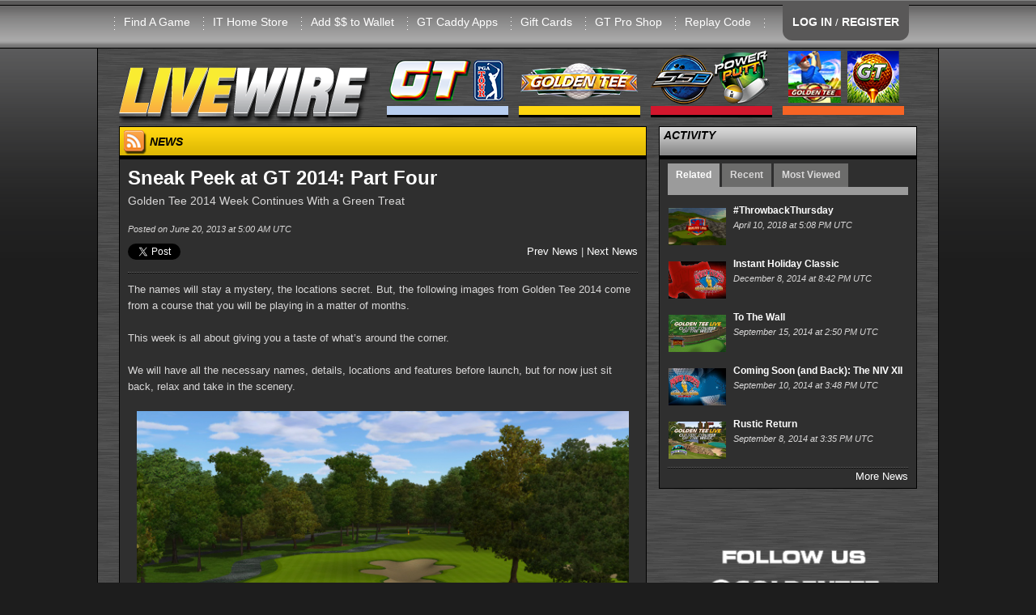

--- FILE ---
content_type: text/html; charset=utf-8
request_url: https://livewire.itsgames.com/news/10935-sneak-peek-at-gt-2014-part-four
body_size: 39299
content:
<!DOCTYPE html>
<html lang="en">
  <head>
    <meta charset="utf-8" />
    <meta name="viewport" content="width=device-width, initial-scale=1.0" />
    <meta name="Description" content="The online home of Golden Tee PGA TOUR, Silver Strike Bowling, & PowerPutt. Get the latest news stories, world rankings, gameplay tips and more at Incredible Technologies' coin-op hub.">
    <meta http-equiv="X-UA-Compatible" content="IE=edge">

    <title>LIVEWIRE</title>
    <script type="text/javascript" src="//maps.googleapis.com/maps/api/js?key=AIzaSyBexpJuLecU5_OjhQERrID7FEx-um-FQ5Q"></script>
    <script type="text/javascript">
      window.amazon_path = "https://itsgames.s3.amazonaws.com/production/livewire";
    </script>
    <link href="/assets/application-6870113c8f4dbb2d5573e6eb2afb05b0.css" media="all" rel="stylesheet" />
    <script src="/assets/vendor/modernizr-c6d6131cea129814a860fadae908b61c.js"></script>
    <script data-turbolinks-track="true" src="/assets/application-14980ae6b30827cfc66000ac2480db9f.js"></script>
    <meta content="authenticity_token" name="csrf-param" />
<meta content="WNesEsRauGGuEJVRS2SNKimlll25hVenpSQ4Cp82L4s=" name="csrf-token" />
    <link rel="apple-touch-icon" sizes="57x57" href="/assets/apple_icons/apple-touch-icon-57x57-0018c6b2f74f315711837fff5e1def26.png">
<link rel="apple-touch-icon" sizes="114x114" href="/assets/apple_icons/apple-touch-icon-114x114-43f41818dc22173eab0ee6732059cc7b.png">
<link rel="apple-touch-icon" sizes="72x72" href="/assets/apple_icons/apple-touch-icon-72x72-107aa62c981aa6191e66009e9eabb35f.png">
<link rel="apple-touch-icon" sizes="144x144" href="/assets/apple_icons/apple-touch-icon-144x144-d8313f7f5d0657e9838c46a663c60048.png">
<link rel="apple-touch-icon" sizes="60x60" href="/assets/apple_icons/apple-touch-icon-60x60-1726d6d870b299dfa8ab2047be0e30f2.png">
<link rel="apple-touch-icon" sizes="120x120" href="/assets/apple_icons/apple-touch-icon-120x120-7294afdec6c9dd086b2f4d6d94e64102.png">
<link rel="apple-touch-icon" sizes="76x76" href="/assets/apple_icons/apple-touch-icon-76x76-f7ac091360240b5049e422f7406b4115.png">
<link rel="apple-touch-icon" sizes="152x152" href="/assets/apple_icons/apple-touch-icon-152x152-bbcbd39fb2bf543a0fba62de672fd020.png">
<link rel="apple-touch-icon" sizes="180x180" href="/assets/apple_icons/apple-touch-icon-180x180-32bd5e3a01b9246c9ff91ac34085a30e.png">
<link rel="shortcut icon" href="/assets/apple_icons/apple-touch-icon-32bd5e3a01b9246c9ff91ac34085a30e.png">

    <link rel="alternate" type="application/rss+xml" title="Livewire RSS Feed" href="https://livewire.itsgames.com/feed?format=rss">
  </head>

  <body>
    <div id="fb-root"></div>
    <div id="RAILS_ENV_CONSTANT" style="display:none">production</div>
    <div id="site_content">
      <!-- start HEADER -->
<div class="show-for-medium-down">
  <div id="main-content" class="hidden">
    <!-- Your content -->
    <a href="/"><img alt="LIVEWIRE" height="91" src="/assets/site/livewire-86aae9e48a60f4de5af35c6aec9b551d.png" width="310" /></a>
    <ul>
        <li><a href="/account/login">LOG IN</a></li>
        <li><a href="/account/registration">REGISTER</a></li>
      <li><a href="/find_a_game">Find A Game</a></li>
      <li><a href="https://store.itsgames.com">IT Home Store</a></li>
      <li><a href="/account/player_wallet">Add $$ to Wallet</a></li>
      <li><a href="/gt/caddy-apps">GT Caddy Apps</a></li>
      <li><a href="/gift_cards">Gift Cards</a></li>
      <li><a href="http://goldentee.com/shop">GT Pro Shop</a></li>
      <li><a href="/replays">Replay Code</a></li>
    </ul>

      <div class="small_category_header"><img alt="Golden Tee PGA TOUR" height="91" src="/assets/site/pgatour/menu_header-798c49096c1ee22e8cca57f36bfae94e.png" width="150" /></div>
      <ul><li><a href="/pgatour/balls">Equipment</a><ul><li><a href="/pgatour/balls">Balls</a></li><li><a href="/pgatour/club_sets">Club Sets</a></li><li><a href="/pgatour/custom_putters">Custom Putters</a></li></ul></li><li><a href="/pgatour/courses-2026">Courses: 2026</a></li><li><a href="/pgatour/2026-content-schedule">2026 Content Schedule</a></li><li><a href="/pgatour/contest/daily">Daily Contests</a><ul><li><a href="/pgatour/contest/daily">Commercial</a></li><li><a href="/pgatour/contest/daily_home_edition">Home Edition</a></li></ul></li><li><a href="/pgatour/contest/money_shot">Money Shot</a><ul><li><a href="/pgatour/contest/money_shot">Commercial</a></li><li><a href="/pgatour/contest/money_shot_home_edition">Home Edition</a></li></ul></li><li><a href="https://apps.apple.com/us/app/golden-tee-pga-tour-caddy/id1524555036">GT PGA TOUR Caddy</a><ul><li><a href="https://apps.apple.com/us/app/golden-tee-pga-tour-caddy/id1524555036">Download iOS</a></li><li><a href="https://play.google.com/store/apps/details?id=com.itsgames.pgacaddy&amp;hl=en_US&amp;gl=US">Download Android</a></li><li><a href="https://youtube.com/playlist?list=PLGdehre08hirgYz3q1rkaJat8S8adBUo6">Using PGA TOUR Caddy</a></li></ul></li><li><a href="/pgatour/nfc-faq">NFC FAQ</a></li><li><a href="/news/21586-how-to-redeem-a-gift-card-in-gt-pga-tour">Redeem GT Gift Card</a></li><li><a href="/news/26509-tour-mode-breakdown">Tour Mode</a></li><li><a href="/pgatour/national-gt-tour">National GT Tour</a><ul><li><a href="https://pegttour.com/tournaments/2025/florida-open">Florida Open 2025</a></li><li><a href="https://pegttour.com/tournaments/2025/wisconsin-open">Wisconsin Open 2025</a></li><li><a href="https://pegttour.com/tournaments/2025/missouri-open">Missouri Open 2025</a></li><li><a href="https://pegttour.com/tournaments/2025/music-city-madness-open">Music City Classic 2025</a></li><li><a href="https://pegttour.com/tournaments/2025/carolina-clash">Carolina Clash 2025</a></li><li><a href="https://pegttour.com/tournaments/2025/texas-holiday-classic">Texas Holiday Classic 2025</a></li></ul></li><li><a href="/pgatour/world_rankings">World Rankings</a><ul><li><a href="/pgatour/world_rankings">Commercial</a></li><li><a href="/pgatour/world_rankings_home">Home Edition</a></li></ul></li><li><a href="/gt/worlds/2025">World Championship</a><ul><li><a href="/gt/worlds/2025/vegas_qualifier">Vegas Qualifier</a></li><li><a href="/gt/tournaments/worlds-2025-gold">Gold Bracket</a></li><li><a href="/gt/tournaments/worlds-2025-silver">Silver Bracket</a></li></ul></li></ul>
      <div class="small_category_header"><img alt="Golden Tee LIVE" height="91" src="/assets/site/gt/gt-10e4c6b93e2a51cc3ccae8e800a5ec97.png" width="150" /></div>
      <ul><li><a href="/gt/what-is-gt">What is GT</a></li><li><a href="/gt/how-to-play">How To Play</a><ul><li><a href="/gt/golden-tees">Golden Tees</a></li><li><a href="/gt/skill-bracket">Skill Bracket</a></li><li><a href="/gt/hole-n-win-rules">Hole-n-Win Rules</a></li></ul></li><li><a href="/gt/balls">Equipment</a><ul><li><a href="/gt/balls">Balls</a></li><li><a href="/gt/club_sets">Club Sets</a></li><li><a href="/gt/custom_putters">Custom Putters</a></li></ul></li><li><a href="/gt/courses-2026">Courses: 2026</a></li><li><a href="/pgatour/2026-content-schedule">2026 Content Schedule</a></li><li><a href="/gt/dah-rules">DAH Rules</a></li><li><a href="/gt/contest/daily">Daily Contests</a><ul><li><a href="/gt/contest/daily">Commercial</a></li><li><a href="/gt/contest/daily_home_edition">Home Edition</a></li></ul></li><li><a href="/gt/contest/money_shot">Money Shot</a><ul><li><a href="/gt/contest/money_shot">Commercial</a></li><li><a href="/gt/contest/money_shot_home_edition">Home Edition</a></li></ul></li><li><a href="/gt/national-gt-tour">National GT Tour</a><ul><li><a href="https://pegttour.com/tournaments/2025/florida-open">Florida Open 2025</a></li><li><a href="https://pegttour.com/tournaments/2025/wisconsin-open">Wisconsin Open 2025</a></li><li><a href="https://pegttour.com/tournaments/2025/missouri-open">Missouri Open 2025</a></li><li><a href="https://pegttour.com/tournaments/2025/music-city-madness-open">Music City Classic 2025</a></li><li><a href="https://pegttour.com/tournaments/2025/carolina-clash">Carolina Clash 2025</a></li><li><a href="https://pegttour.com/tournaments/2025/texas-holiday-classic">Texas Holiday Classic 2025</a></li></ul></li></ul>
      <div class="small_category_header"><img alt="Legacy Games" height="91" src="/assets/site/legacy/menu_header-8808ce630326fbd19fca5783fd04579b.png" width="150" /></div>
      <ul><li><a href="/ssb/what-is-ssb">Silver Strike LIVE</a><ul><li><a href="/ssb/how-to-play">How to Play</a></li><li><a href="/ssb/what-is-ssb">What is SSB?</a></li><li><a href="/ssb/club300">300 Club</a></li><li><a href="/ssb/club900">900 Club</a></li><li><a href="/ssb/world_rankings">World Rankings</a></li><li><a href="/gift_cards">Gift Cards</a></li><li><a href="https://store.itsgames.com/t/games/arcade-collection">Home Edition</a></li></ul></li><li><a href="/ppg/what-is-pp">PowerPutt LIVE</a><ul><li><a href="/ppg/what-is-pp">What is PP?</a></li><li><a href="/ppg/whats-new-2013">What&#39;s New: 2013</a></li><li><a href="/ppg/how-to-play">How to Play</a></li></ul></li></ul>
      <div class="small_category_header"><img alt="GT Mobile" height="91" src="/assets/site/gt-mobile/menu_head-19c78856713e053170097f39080a1553.png" width="150" /></div>
      <ul><li><a href="/gt-mobile/the-game">GT Mobile</a><ul><li><a href="/gt-mobile/the-game">The Game</a></li><li><a href="/gt-mobile/faq">FAQ</a></li><li><a href="https://apps.apple.com/us/app/golden-tee-golf/id1350928952">Download iOS</a></li><li><a href="https://play.google.com/store/apps/details?id=com.itsgames.goldenteegolf">Download Android</a></li></ul></li></ul>
    <div>&nbsp;</div>
    <ul>
      <li><a href="/legal/contact">Legal Info</a></li>
      <li><a href="/support/contact">Contact Us</a></li>
      <li><a href="/support/faq">FAQ</a></li>

    </ul>
  </div>
  
</div>

<div id="site_header" class="contain-to-grid buffalo">
  <div class="row">
    <div class="large-12 columns menu right">
      <ul>
        <div class="show-for-medium-down top_header">
          <a id="main-menu" href="#main-menu"><div class="mobile_login_tab">Menu</div></a>
            <a href="/account/login">
              <div class="mobile_acct_tab">Account</div>
            </a>
          <!-- <div class="mobile_livewire_logo"></div> -->
        </div>
        <div class="show-for-large-up" style="margin-left: -40px;">
          <li><a href="/find_a_game">Find A Game</a></li>
          <li><a href="https://store.itsgames.com">IT Home Store</a></li>
          <li><a href="/account/player_wallet">Add $$ to Wallet</a></li>
          <li><a href="/gt/caddy-apps">GT Caddy Apps</a></li>
          <li><a href="/gift_cards">Gift Cards</a></li>
          <li><a href="http://goldentee.com/shop">GT Pro Shop</a></li>
          <li><a href="/replays">Replay Code</a></li>
          <li>&nbsp;</li>
          <li style="margin-top:" class="login_tab">
              <a href="/account/login">LOG IN</a> /
              <a href="/account/registration">REGISTER</a>
          </li>
        </div>
      </ul>
    </div>
  </div>
</div>
<!-- end HEADER -->



      <div id="navbar" class="row">
  <div class="show-for-large-up">
    <div class="large-12 columns navbarrow">
      <div class="nav_dropdown"><a href="/"><img alt="LIVEWIRE" height="91" src="/assets/site/livewire-86aae9e48a60f4de5af35c6aec9b551d.png" width="310" /></a></div>
      <nav class="nav_dropdown">
        <ul>
          <li><a href="#"><img alt="Golden Tee PGA TOUR" height="91" src="/assets/site/pgatour/menu_header-798c49096c1ee22e8cca57f36bfae94e.png" width="150" /></a>
            <ul>
              <li><a href="/pgatour/balls">Equipment</a><ul><li><a href="/pgatour/balls">Balls</a></li><li><a href="/pgatour/club_sets">Club Sets</a></li><li><a href="/pgatour/custom_putters">Custom Putters</a></li></ul></li><li><a href="/pgatour/courses-2026">Courses: 2026</a></li><li><a href="/pgatour/2026-content-schedule">2026 Content Schedule</a></li><li><a href="/pgatour/contest/daily">Daily Contests</a><ul><li><a href="/pgatour/contest/daily">Commercial</a></li><li><a href="/pgatour/contest/daily_home_edition">Home Edition</a></li></ul></li><li><a href="/pgatour/contest/money_shot">Money Shot</a><ul><li><a href="/pgatour/contest/money_shot">Commercial</a></li><li><a href="/pgatour/contest/money_shot_home_edition">Home Edition</a></li></ul></li><li><a href="https://apps.apple.com/us/app/golden-tee-pga-tour-caddy/id1524555036">GT PGA TOUR Caddy</a><ul><li><a href="https://apps.apple.com/us/app/golden-tee-pga-tour-caddy/id1524555036">Download iOS</a></li><li><a href="https://play.google.com/store/apps/details?id=com.itsgames.pgacaddy&amp;hl=en_US&amp;gl=US">Download Android</a></li><li><a href="https://youtube.com/playlist?list=PLGdehre08hirgYz3q1rkaJat8S8adBUo6">Using PGA TOUR Caddy</a></li></ul></li><li><a href="/pgatour/nfc-faq">NFC FAQ</a></li><li><a href="/news/21586-how-to-redeem-a-gift-card-in-gt-pga-tour">Redeem GT Gift Card</a></li><li><a href="/news/26509-tour-mode-breakdown">Tour Mode</a></li><li><a href="/pgatour/national-gt-tour">National GT Tour</a><ul><li><a href="https://pegttour.com/tournaments/2025/florida-open">Florida Open 2025</a></li><li><a href="https://pegttour.com/tournaments/2025/wisconsin-open">Wisconsin Open 2025</a></li><li><a href="https://pegttour.com/tournaments/2025/missouri-open">Missouri Open 2025</a></li><li><a href="https://pegttour.com/tournaments/2025/music-city-madness-open">Music City Classic 2025</a></li><li><a href="https://pegttour.com/tournaments/2025/carolina-clash">Carolina Clash 2025</a></li><li><a href="https://pegttour.com/tournaments/2025/texas-holiday-classic">Texas Holiday Classic 2025</a></li></ul></li><li><a href="/pgatour/world_rankings">World Rankings</a><ul><li><a href="/pgatour/world_rankings">Commercial</a></li><li><a href="/pgatour/world_rankings_home">Home Edition</a></li></ul></li><li><a href="/gt/worlds/2025">World Championship</a><ul><li><a href="/gt/worlds/2025/vegas_qualifier">Vegas Qualifier</a></li><li><a href="/gt/tournaments/worlds-2025-gold">Gold Bracket</a></li><li><a href="/gt/tournaments/worlds-2025-silver">Silver Bracket</a></li></ul></li>
            </ul>
          </li>
        </ul>
      </nav>
      <nav class="nav_dropdown">
        <ul>
          <li><a href="#"><img alt="Golden Tee LIVE" height="91" src="/assets/site/gt/gt-10e4c6b93e2a51cc3ccae8e800a5ec97.png" width="150" /></a>
            <ul>
              <li><a href="/gt/what-is-gt">What is GT</a></li><li><a href="/gt/how-to-play">How To Play</a><ul><li><a href="/gt/golden-tees">Golden Tees</a></li><li><a href="/gt/skill-bracket">Skill Bracket</a></li><li><a href="/gt/hole-n-win-rules">Hole-n-Win Rules</a></li></ul></li><li><a href="/gt/balls">Equipment</a><ul><li><a href="/gt/balls">Balls</a></li><li><a href="/gt/club_sets">Club Sets</a></li><li><a href="/gt/custom_putters">Custom Putters</a></li></ul></li><li><a href="/gt/courses-2026">Courses: 2026</a></li><li><a href="/pgatour/2026-content-schedule">2026 Content Schedule</a></li><li><a href="/gt/dah-rules">DAH Rules</a></li><li><a href="/gt/contest/daily">Daily Contests</a><ul><li><a href="/gt/contest/daily">Commercial</a></li><li><a href="/gt/contest/daily_home_edition">Home Edition</a></li></ul></li><li><a href="/gt/contest/money_shot">Money Shot</a><ul><li><a href="/gt/contest/money_shot">Commercial</a></li><li><a href="/gt/contest/money_shot_home_edition">Home Edition</a></li></ul></li><li><a href="/gt/national-gt-tour">National GT Tour</a><ul><li><a href="https://pegttour.com/tournaments/2025/florida-open">Florida Open 2025</a></li><li><a href="https://pegttour.com/tournaments/2025/wisconsin-open">Wisconsin Open 2025</a></li><li><a href="https://pegttour.com/tournaments/2025/missouri-open">Missouri Open 2025</a></li><li><a href="https://pegttour.com/tournaments/2025/music-city-madness-open">Music City Classic 2025</a></li><li><a href="https://pegttour.com/tournaments/2025/carolina-clash">Carolina Clash 2025</a></li><li><a href="https://pegttour.com/tournaments/2025/texas-holiday-classic">Texas Holiday Classic 2025</a></li></ul></li>
            </ul>
          </li>
        </ul>
      </nav>
      <nav class="nav_dropdown">
        <ul>
          <li><a href="#"><img alt="Legacy Games" height="91" src="/assets/site/legacy/menu_header-8808ce630326fbd19fca5783fd04579b.png" width="150" /></a>
            <ul>
              <li><a href="/ssb/what-is-ssb">Silver Strike LIVE</a><ul><li><a href="/ssb/how-to-play">How to Play</a></li><li><a href="/ssb/what-is-ssb">What is SSB?</a></li><li><a href="/ssb/club300">300 Club</a></li><li><a href="/ssb/club900">900 Club</a></li><li><a href="/ssb/world_rankings">World Rankings</a></li><li><a href="/gift_cards">Gift Cards</a></li><li><a href="https://store.itsgames.com/t/games/arcade-collection">Home Edition</a></li></ul></li><li><a href="/ppg/what-is-pp">PowerPutt LIVE</a><ul><li><a href="/ppg/what-is-pp">What is PP?</a></li><li><a href="/ppg/whats-new-2013">What&#39;s New: 2013</a></li><li><a href="/ppg/how-to-play">How to Play</a></li></ul></li>
            </ul>
          </li>
        </ul>
      </nav>
      <nav class="nav_dropdown">
        <ul>
          <li><a href="#"><img alt="GT Mobile" height="91" src="/assets/site/gt-mobile/menu_head-19c78856713e053170097f39080a1553.png" width="150" /></a>
            <ul>
              <li><a href="/gt-mobile/the-game">GT Mobile</a><ul><li><a href="/gt-mobile/the-game">The Game</a></li><li><a href="/gt-mobile/faq">FAQ</a></li><li><a href="https://apps.apple.com/us/app/golden-tee-golf/id1350928952">Download iOS</a></li><li><a href="https://play.google.com/store/apps/details?id=com.itsgames.goldenteegolf">Download Android</a></li></ul></li>
            </ul>
          </li>
        </ul>
      </nav>
    </div>
  </div>
</div>

<!-- start ANNOUNCEMENT -->
<!-- end ANNOUNCEMENT -->
<div id="sales_bundle_modal_wrapper" class="sales_bundles_modal">
  <div  class="sales_bundles_modal_content">
    <div id="sales_bundle_background_modal">

      <br><br>
      <div id="sales_bundle_image_modal"><img src=""></div>
      <div class="sales_bundle_text_modal">
        <div class="sales_bundle_name_modal"></div>
        <div class="sales_bundle_description_modal"></div>
      </div>
      <br>
      <div class="text-center">
        <button id="sales_bundle_modal_close" class="button small" type="button">Close</button> <button id="sales_bundle_modal_link" class="button small" type="button">Check it out!</button>
      </div>
    </div>

  </div>
</div>

<div style="display: none;" id="golfapp_text">
  <p>Golden Tee Golf for Apple and Android devices launched in the United States on October 28th. Download it now on Apple and Android!</p>
  <a href='https://apps.apple.com/us/app/golden-tee-golf/id1350928952'>
    <img alt="Apple Store" height="35" src="/assets/site/app_store_apple_small-d484d3140decd6df8206bd231409dc57.png" width="118" />
  </a>
  <a href='https://play.google.com/store/apps/details?id=com.itsgames.goldenteegolf'>
    <img alt="Google Play" height="35" src="/assets/site/app_store_google_play_small-0ac95f043f9d567687e2319f8f101075.png" width="101" />
  </a>
  <br>
</div>







      <div class="row">
        <div class="large-12 columns">
          <div class="row">
  <div class="large-8 columns">
    <div class="content_box " style="">
    <div class="header sub_page gt header_news">
    <span><img alt="RSS" height="30" src="/assets/site/rss_icon-161496d8781d6e43a43b5190658c0ff9.png" width="28" /> NEWS</span>
    <span class="header_right text-right"></span>
  </div>
  <div class="body-small-pad gt ">
    
  <div class="row">
    <div class="large-12 columns news_story_title">
      Sneak Peek at GT 2014: Part Four
    </div>
  </div>
  <div class="row">
    <div class="large-12 columns news_story_subtitle">
      Golden Tee 2014 Week Continues With a Green Treat
    </div>
  </div>
  <div class="row">
    <div class="large-12 columns news_story_byline">
      <div class="headline_list_byline">&nbsp;</div>
    </div>
    <div class="large-12 columns news_story_date">
      Posted on June 20, 2013 at  5:00 AM UTC
    </div>
  </div>
  <div class="row margin-top10">
    <div class="large-6 columns">
      <div class="row">
  <div class="large-12 columns">
    <div class="inlineblock margin-right10"><a class="twitter-share-button" data-count="none" data-text="Sneak Peek at GT 2014: Part Four via @goldentee" href="http://twitter.com/share">http://twitter.com/share</a><script src="//platform.twitter.com/widgets.js" type="text/javascript"></script></div>
    <div class="inlineblock vtop"><fb:like class="fb_like_widget" href="http://livewire.itsgames.com/news/10935" send="false" width="200" show_faces="false" action="like" colorscheme="dark" font="arial" layout="button_count"></fb:like></div>
  </div>
</div>

    </div>
    <div class="large-6 columns text-right">
      <a href="/news/10934-a-gt-moment-at-the-us-open">Prev News</a> 
      |
      <a href="/news/10936-sneak-peek-at-gt-2014-part-five">Next News</a>
    </div>
  </div>
  <div class="row">
    <div class="large-12 columns">
      <div class="dotted_line"></div>  
    </div>
  </div>
  <div class="row">
    <div class="large-12 columns margin-top10">
      <p>The names will stay a mystery, the locations secret. But, the following images from Golden Tee 2014 come from a course that you will be playing in a matter of months.</p>
<p>This week is all about giving you a taste of what&rsquo;s around the corner.</p>
<p>We will have all the necessary names, details, locations and features before launch, but for now just sit back, relax and take in the scenery.</p>
<p style="text-align: center;"><a href="https://itsgames.s3.amazonaws.com/production/livewire/media/news/10935/i_10581/Image_1.jpg"><img src="https://itsgames.s3.amazonaws.com/production/livewire/media/news/10935/i_10581/Image_1.jpg" alt="" width="608" height="342" /></a></p>
<p style="text-align: center;"><a href="https://itsgames.s3.amazonaws.com/production/livewire/media/news/10935/i_10582/Image_2.jpg"><img src="https://itsgames.s3.amazonaws.com/production/livewire/media/news/10935/i_10582/Image_2.jpg" alt="" width="608" height="342" /></a></p>
<p style="text-align: center;"><a href="https://itsgames.s3.amazonaws.com/production/livewire/media/news/10935/i_10583/Image_3.jpg"><img src="https://itsgames.s3.amazonaws.com/production/livewire/media/news/10935/i_10583/Image_3.jpg" alt="" width="608" height="342" /></a></p>
<p style="text-align: center;"><a href="https://itsgames.s3.amazonaws.com/production/livewire/media/news/10935/i_10584/Image_4.jpg"><img src="https://itsgames.s3.amazonaws.com/production/livewire/media/news/10935/i_10584/Image_4.jpg" alt="" width="608" height="342" /></a></p>
<p style="text-align: center;"><a href="https://itsgames.s3.amazonaws.com/production/livewire/media/news/10935/i_10585/Image_5.jpg"><img src="https://itsgames.s3.amazonaws.com/production/livewire/media/news/10935/i_10585/Image_5.jpg" alt="" width="608" height="342" /></a></p>
<p style="text-align: left;">Four down, one to go. S<span>tay tuned to Goldentee.com this week to see the full lineup of Golden Tee 2014 courses.</span></p>      
    </div>
  </div>
  <div class="row">
    <div class="large-12 columns text-center">
      <img alt="Golden Tee PGA TOUR 2025" src="https://itsgames.s3.amazonaws.com/production/livewire/pga/54/game-logo.png" />
    </div>
  </div>
  <div class="row">
    <div class="large-12 columns">
      <div class="dotted_line"></div>  
    </div>
  </div>
  <div class="row">
    <div class="large-12 columns news_story_tags">
      Tags: 
        <a href="/news?tags=golden+tee+2014">golden tee 2014</a>
        <a href="/news?tags=image">image</a>
    </div>
  </div>
  <div class="row">
    <div class="large-12 columns">
      <div class="dotted_line"></div>  
    </div>
  </div>

  <div class="row margin-top10">
    <div class="large-6 columns">
      <div class="row">
  <div class="large-12 columns">
    <div class="inlineblock margin-right10"><a class="twitter-share-button" data-count="none" data-text="Sneak Peek at GT 2014: Part Four via @goldentee" href="http://twitter.com/share">http://twitter.com/share</a><script src="//platform.twitter.com/widgets.js" type="text/javascript"></script></div>
    <div class="inlineblock vtop"><fb:like class="fb_like_widget" href="http://livewire.itsgames.com/news/10935" send="false" width="200" show_faces="false" action="like" colorscheme="dark" font="arial" layout="button_count"></fb:like></div>
  </div>
</div>

    </div>
    <div class="large-6 columns text-right">
      <a href="/news/10934-a-gt-moment-at-the-us-open">Prev News</a> 
      |
      <a href="/news/10936-sneak-peek-at-gt-2014-part-five">Next News</a>
    </div>
  </div>

<!--   <div class="row">
    <div class="large-12 columns">
    </div>
  </div> -->

<!--   <div class="row margin-top10 text-center">
    <div class="large-12 columns">
    </div>
  </div> -->

      <div class="row">
      <div class="large-12 columns">
        <div class="dotted_line"></div>
        <div class="back_to_top">
          <a href="#top" class="back_to_top">Back To Top</a>
        </div>
      </div>
    </div>



  </div>
</div>


  </div>
  <div class="large-4 columns">
    <div class="content_box " style="">
    <div class="header sub_page generic ">
    <span>ACTIVITY</span>
    <span class="header_right text-right"></span>
  </div>
  <div class="body-small-pad generic ">
    
<div id="news_activity">
  <ul>
    <li class="active">Related</li>
    <li >Recent</li>
    <li>Most Viewed</li>
  </ul>
</div>

  <div class="row">
    <div class="large-12 columns news_related news_tab_area">
      <div class="headline_news_container_small">
  <div class="headline_box">
    <div class="headline_box_content">
      <ul class="headline_news_list">
        <li><div class="marquee_img_div"><a href="/news/13390-throwbackthursday"><img alt="" height="71" src="https://itsgames.s3.amazonaws.com/production/livewire/news/13390/thumbnail_medium_tbt-highland-links.png" width="110" /></a></div><div class="headline_story_title"><a href="/news/13390-throwbackthursday">#ThrowbackThursday</a></div><div class="headline_story_meta"><div class="headline_story_date inlineblock">April 10, 2018 at  5:08 PM UTC</div></div></li>
        <li><div class="marquee_img_div"><a href="/news/12422-instant-holiday-classic"><img alt="" height="71" src="https://itsgames.s3.amazonaws.com/production/livewire/news/12422/thumbnail_medium_PEGT_Tour.jpg" width="110" /></a></div><div class="headline_story_title"><a href="/news/12422-instant-holiday-classic">Instant Holiday Classic</a></div><div class="headline_story_meta"><div class="headline_story_date inlineblock">December 8, 2014 at  8:42 PM UTC</div></div></li>
        <li><div class="marquee_img_div"><a href="/news/12253-to-the-wall"><img alt="" height="71" src="https://itsgames.s3.amazonaws.com/production/livewire/news/12253/thumbnail_medium_GWall_R1.jpg" width="110" /></a></div><div class="headline_story_title"><a href="/news/12253-to-the-wall">To The Wall</a></div><div class="headline_story_meta"><div class="headline_story_date inlineblock">September 15, 2014 at  2:50 PM UTC</div></div></li>
        <li><div class="marquee_img_div"><a href="/news/12250-coming-soon-and-back-the-niv-xii"><img alt="" height="71" src="https://itsgames.s3.amazonaws.com/production/livewire/news/12250/thumbnail_medium_lw_pegtVAupdate_marquee.jpg" width="110" /></a></div><div class="headline_story_title"><a href="/news/12250-coming-soon-and-back-the-niv-xii">Coming Soon (and Back): The NIV XII</a></div><div class="headline_story_meta"><div class="headline_story_date inlineblock">September 10, 2014 at  3:48 PM UTC</div></div></li>
        <li><div class="marquee_img_div"><a href="/news/12247-rustic-return"><img alt="" height="71" src="https://itsgames.s3.amazonaws.com/production/livewire/news/12247/thumbnail_medium_Rustic_R1.jpg" width="110" /></a></div><div class="headline_story_title"><a href="/news/12247-rustic-return">Rustic Return</a></div><div class="headline_story_meta"><div class="headline_story_date inlineblock">September 8, 2014 at  3:35 PM UTC</div></div></li>
      </ul>
    </div>
  </div>
</div>


    </div>
  </div>
  <div class="row">
    <div class="large-12 columns news_recent news_tab_area ">
      <div class="headline_news_container_small">
  <div class="headline_box">
    <div class="headline_box_content">
      <ul class="headline_news_list">
        <li><div class="marquee_img_div"><a href="/news/28594-run-it-league-software-is-live-for-players"><img alt="" height="71" src="https://itsgames.s3.amazonaws.com/production/livewire/news/28594/thumbnail_medium_LEAGUE_Run_IT_LW_THUMB_2.png" width="110" /></a></div><div class="headline_story_title"><a href="/news/28594-run-it-league-software-is-live-for-players">Run IT League Software is Live for Players</a></div><div class="headline_story_meta"><div class="headline_story_date inlineblock">January 19, 2026 at  9:40 PM UTC</div></div></li>
        <li><div class="marquee_img_div"><a href="/news/28593-new-courses-more-live-today"><img alt="" height="71" src="https://itsgames.s3.amazonaws.com/production/livewire/news/28593/thumbnail_medium_Image.jpg" width="110" /></a></div><div class="headline_story_title"><a href="/news/28593-new-courses-more-live-today">New Courses &amp; More, Live Today</a></div><div class="headline_story_meta"><div class="headline_story_date inlineblock">January 19, 2026 at  8:59 PM UTC</div></div></li>
        <li><div class="marquee_img_div"><a href="/news/28582-gt-mobile-shots-of-the-year-2025"><img alt="" height="71" src="https://itsgames.s3.amazonaws.com/production/livewire/news/28582/thumbnail_medium_MobSOTYThumb.png" width="110" /></a></div><div class="headline_story_title"><a href="/news/28582-gt-mobile-shots-of-the-year-2025">GT Mobile Shots of the Year 2025</a></div><div class="headline_story_meta"><div class="headline_story_date inlineblock">January 17, 2026 at  7:30 PM UTC</div></div></li>
        <li><div class="marquee_img_div"><a href="/news/28579-tim-juhas-lil-gun-champion"><img alt="" height="71" src="https://itsgames.s3.amazonaws.com/production/livewire/news/28579/thumbnail_medium_Juhas.png" width="110" /></a></div><div class="headline_story_title"><a href="/news/28579-tim-juhas-lil-gun-champion">Tim Juhas - Lil&#39; Gun Champion</a></div><div class="headline_story_meta"><div class="headline_story_date inlineblock">January 16, 2026 at 10:00 PM UTC</div></div></li>
        <li><div class="marquee_img_div"><a href="/news/28581-gt-pga-tour-shots-of-the-year-2025"><img alt="" height="71" src="https://itsgames.s3.amazonaws.com/production/livewire/news/28581/thumbnail_medium_SotyThumb.png" width="110" /></a></div><div class="headline_story_title"><a href="/news/28581-gt-pga-tour-shots-of-the-year-2025">GT PGA TOUR Shots of the Year 2025</a></div><div class="headline_story_meta"><div class="headline_story_date inlineblock">January 16, 2026 at  7:00 PM UTC</div></div></li>
      </ul>
    </div>
  </div>
</div>


    </div>
  </div>
  <div class="row">
    <div class="large-12 columns news_most_viewed news_tab_area ">
      <div class="headline_news_container_small">
  <div class="headline_box">
    <div class="headline_box_content">
      <ul class="headline_news_list">
        <li><div class="marquee_img_div"><a href="/news/19206-the-new-gt-live-caddy-app"><img alt="" height="71" src="https://itsgames.s3.amazonaws.com/production/livewire/news/19206/thumbnail_medium_caddy.png" width="110" /></a></div><div class="headline_story_title"><a href="/news/19206-the-new-gt-live-caddy-app">The New GT LIVE Caddy App</a></div><div class="headline_story_meta"><div class="headline_story_date inlineblock">April 23, 2022 at  3:39 AM UTC</div></div></li>
        <li><div class="marquee_img_div"><a href="/news/18770-find-a-golden-tee-pga-tour-game-near-you"><img alt="" height="71" src="https://itsgames.s3.amazonaws.com/production/livewire/news/18770/thumbnail_medium_pga-tour-find-a-game.png" width="110" /></a></div><div class="headline_story_title"><a href="/news/18770-find-a-golden-tee-pga-tour-game-near-you">Find a Golden Tee PGA TOUR Game Near You</a></div><div class="headline_story_meta"><div class="headline_story_date inlineblock">February 14, 2022 at  1:15 PM UTC</div></div></li>
        <li><div class="marquee_img_div"><a href="/news/15997-golden-tee-mobile-fight-club-rules-payouts"><img alt="" height="71" src="https://itsgames.s3.amazonaws.com/production/livewire/news/15997/thumbnail_medium_livewire_fight_club_2.png" width="110" /></a></div><div class="headline_story_title"><a href="/news/15997-golden-tee-mobile-fight-club-rules-payouts">Golden Tee Mobile Fight Club Rules/Payouts</a></div><div class="headline_story_meta"><div class="headline_story_date inlineblock">October 2, 2020 at  3:55 PM UTC</div></div></li>
        <li><div class="marquee_img_div"><a href="/news/12113-golden-tee-2015-preview"><img alt="" height="71" src="https://itsgames.s3.amazonaws.com/production/livewire/news/12113/thumbnail_medium_2015_Trailer_Marquee.jpg" width="110" /></a></div><div class="headline_story_title"><a href="/news/12113-golden-tee-2015-preview">Golden Tee 2015 Preview</a></div><div class="headline_story_meta"><div class="headline_story_date inlineblock">August 1, 2014 at  4:49 PM UTC</div></div></li>
        <li><div class="marquee_img_div"><a href="/news/12616-introducing-the-cardless-id"><img alt="" height="71" src="https://itsgames.s3.amazonaws.com/production/livewire/news/12616/thumbnail_medium_LIVEWIRE_marquee_Cardless_ID.jpg" width="110" /></a></div><div class="headline_story_title"><a href="/news/12616-introducing-the-cardless-id">Introducing the Cardless ID</a></div><div class="headline_story_meta"><div class="headline_story_date inlineblock">May 12, 2015 at 10:23 PM UTC</div></div></li>
      </ul>
    </div>
  </div>
</div>


    </div>
  </div>

  <div class="row">
    <div class="large-12 columns">
      <div class="dotted_line"></div>
    </div>
  </div>
  <div class="row">
    <div class="large-12 columns text-right">
      <a href="/news">More News</a>
    </div>
  </div>


<script type="text/javascript">
$(".news_most_viewed").hide();
if ($('#news_activity li').length == 3) {
  $(".news_recent").hide();
}
$(function() {
  $("#news_activity li").on("click",function(){
    $("#news_activity li.active").removeClass("active");
    $(this).addClass("active");
    if ($(this).text() == "Related") {
      $(".news_related").show();
      $(".news_recent").hide();
      $(".news_most_viewed").hide();
    }
    if ($(this).text() == "Recent") {
      $(".news_related").hide();
      $(".news_recent").show();
      $(".news_most_viewed").hide();
    }
    if ($(this).text() == "Most Viewed") {
      $(".news_related").hide();
      $(".news_recent").hide();
      $(".news_most_viewed").show();
    }
  })
});

</script>



  </div>
</div>

    <div class="container ads">
  <div class="">
    <div class="row ad">
    </div>
  </div>
</div>

    <div class="row">
      <div class="large-12 medium-6 small-12 columns">
        <ul class="social-media-icons-list text-center">
  <img alt="Follow us" class="follow-us-social-media-text" src="https://s3.amazonaws.com/itsgames/production/livewire/social/follow-us.png" />
  <li class="facebook">
    <a target="_blank" href="https://www.facebook.com/GoldenTee" rel="noopener"></a>
  </li>
  <li class="twitter">
    <a target="_blank" href="https://twitter.com/GoldenTee" rel="noopener"></a>
  </li>
  <li class="instagram">
    <a target="_blank" href="https://www.instagram.com/goldentee/" rel="noopener"></a>
  </li>

  <li class="twitch">
    <a target="_blank" href="https://www.twitch.tv/goldentee" rel="noopener"></a>
  </li>
</ul>
      </div>
      <!-- <div class="large-12 medium-6 small-12 columns"> -->
      <!-- </div> -->
      <!-- <div class="large-12 medium-6 small-12 columns"> -->
      <!-- </div> -->
    </div>
  </div>
</div>

<script type="text/javascript">
  initSocialTabs();
  $("iframe[src^='https://www.youtube.com']").wrap('<div class="flex-video">');
</script>
        </div>
      </div>
      <div id="site_push"></div>
    </div>
    <script src="/scripts/lazyload.js"></script>
    
<script type="text/javascript">
  var canClickLeft = false;
  var canClickRight = false;

  $('#main-menu').sidr({
    name: 'sidr-left',
    side: 'left',
    source: '#main-content',
    onOpen: function() {
      setTimeout(function (){
        canClickLeft = true;
      }, 500);
    },
    onClose: function() {
      canClickLeft = false;
    }
  });

  $(window).on('orientationchange', function(event) {
    $.sidr('close', 'sidr-left');
    $.sidr('close', 'sidr-right');
  });

  $('#sidr-left').find('a').on('click', function(e) {
    if (canClickLeft) {
      $.sidr('close', 'sidr-left');
    } else {
      e.preventDefault();
    }
  });

  $('#sidr-right').find('a').on('click', function(e) {
    if (canClickRight) {
      $.sidr('close', 'sidr-right');
    } else {
      e.preventDefault();
    }
  });

  </script>

    <script type="text/javascript">
      window.console_golfer();
    </script>
    <div id="site_footer" class="footer">
  <div class="row">
    <div class="large-4 large-offset-2 columns small-12">
      <div class="row">
        <div class="large-3 small-3 columns">
          <a href="http://www.itsgames.com/"><img alt="Incredible Technologies, Inc." height="69" src="/assets/site/it_footer-a3e697fd98534ec55e24e42345ad907e.png" width="48" /></a>
        </div>
        <div class="large-9 small-9 columns">
          <div>© Incredible Technologies, Inc.</div>
          <div>All Rights Reserved.</div>
          <div><a href="/itsgames">www.itsgames.com</a></div>
          <div>
            <a href="/legal/contact">Legal Info</a> /
            <a href="/support/contact">Contact Us</a>
          </div>
        </div>
      </div>
    </div>
    <div class="large-3 columns show-for-large-up">
      <div class="row">
      <div class="large-6 columns">
        <div><a href="/replays">Replay Code</a></div>
        <div><a href="/find_a_game">Find A Game</a></div>
        <div><a href="https://shop.spreadshirt.com/goldentee/" target="_blank">IT Gear</a></div>
        <div><a href="/news">News</a></div>
      </div>
      <div class="large-6 columns">
        <div><a href="/gt/how-to-play">Golden Tee LIVE</a></div>
        <div><a href="/ssb/how-to-play">Silver Strike LIVE</a></div>
        <div><a href="/ppg/how-to-play">PowerPutt LIVE</a></div>
        <div><a href="/community/links">Community</a></div>
      </div>
      </div>
    </div>
    <div class="large-2 columns end show-for-large-up">
      <div>
          <a href="/account/login">My Account</a>
      </div>
        <div><a href="/account/registration">Register</a></div>
      <div><a href="/support/faq">FAQ</a></div>


    </div>

  </div>
  <div class="row">
    <div class="large-9 large-offset-3 pgatour_trademark">
      The PGA TOUR and TPC names and logos are registered trademarks and used under license from PGA TOUR
    </div>
  </div>
</div>

  </body>
</html>